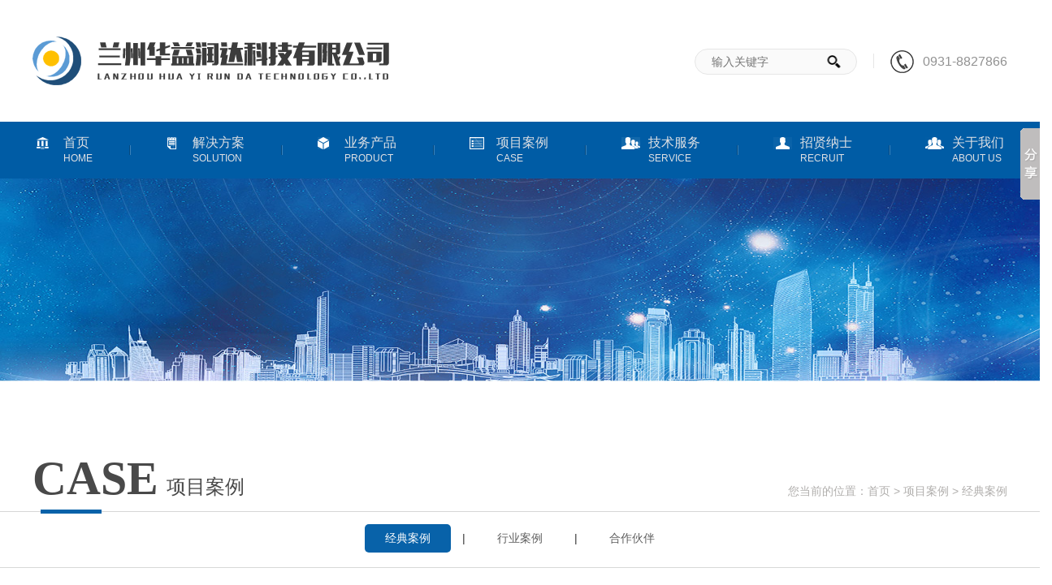

--- FILE ---
content_type: text/html
request_url: http://hyrd.com.cn/htm/202012/22_112.htm
body_size: 30034
content:

<!DOCTYPE html>
<html lang="zh-CN">
<meta name="viewport" content="width=device-width, initial-scale=1">
<meta http-equiv="Content-Type" content="text/html; charset=gb2312" />
<meta name="keywords" content="2020年12月中标某省移动2020年公检法行业移动办公系统终端管控平台采购项目"/> 
<meta name="description" content="随着检察机关科技强检战略深入实施，检察工作网作为检察机关的重要基础网络，成为与其他党政机关、企事业等单位非涉密网络互联互通、数据共享和业务协同的重要支撑平台。" /> 
<meta name="author" content="宏点网络网站管理系统|HDWS40.S0410.(060)" /> 
<meta name="copyright" content="兰州华益润达科技有限公司"/>
<head> 
<title>2020年12月中标某省移动2020年公检法行业移动办公系统终端管控平台采购项目|经典案例|兰州华益润达科技有限公司</title>
<link href="../../HdInc/bootstrap/css/bootstrap.css" rel="stylesheet" type="text/css" />
<link rel="stylesheet" type="text/css" href="../../HdImg/HdBas/HdCss.css"/>
<script>

</script>

<script type="text/javascript" src="../../HdInc/JQ.js"></script> 
<script type="text/javascript" src="../../HdInc/jquery.SuperSlide.2.1.1.js"></script>
</head>

<body>

<meta name="viewport" content="width=1200, initial-scale=0.3">
<div class="top" id="topxxx">
	<div class="position">
    	<h1>
        	<a href="/" target="_blank"><img src="../../HdAtt/img/2018/04/20180417135523276.png" alt="这里写上图片的说明文字（前台显示）" border="0" width="440" height="60"  /></a>
        </h1>
        <div class="tel">
        	0931-8827866
        </div>
        <div class="divide">
        </div>
        <form id="TopSearch" name="TopSearch"  method="post" action="../../HdApp/S/">
			<input class="TopSearch_button" name="schSubmit" type="submit" id="schSubmit" value=""  />
			<input class="TopSearch" type="text"  name="w" id="w" value=""  placeholder="输入关键字" x-webkit-speech />
		</form>
    </div>
</div>
<div id="guide">
    <div class="position">
        <ul id="nav" class="nav clearfix">
            <li style="background:none;" class="main_li">
                <a href="/" class="main_a">
                    <span class="ch" style="background:url(../../HdImg/HdBas/x1.png) no-repeat left;">首页</span>
                    <div class="clear"></div>
                    <span class="en">HOME</span>
                </a>
            </li>
			

                <li class="nLi main_li">
					<a href="../../htm/list/41_1.htm" title="解决方案" class="main_a">
                        <span class="ch"  style="background:url(../../HdImg/HdBas/x2.png) no-repeat left;">解决方案</span>
                        <div class="clear"></div>
                        <span class="en">SOLUTION</span>
    				</a>
                        <ul class="sub">
                        
                        <li class="list">
                        
                            <div class="adv">
                                <div class="img"><img src="../../HdAtt/img/2018/04/20180419135916105.jpg" alt="解决方案"/></div>
                                <div class="text">
                                    <h2>解决方案</h2>
                                    <h4>兰州华益润达科技有限公司（其前身是成立于1996年的兰州华益电子有限公司）成立于2003年5月，注册资金2010万元人民币，为有限责任公司，现有员工五十多人，公司目前下设客..</h4>
                                </div>
                            </div>
                            
                            <div class="daohang">
							 
                            <div class="daohang_nei"><a href="../../htm/list/41_1.htm" title="系统集成" target="_blank">系统集成</a></div> 
							 
                            <div class="daohang_nei"><a href="../../htm/list/42_1.htm" title="产品代理" target="_blank">产品代理</a></div> 
							 
                            <div class="daohang_nei"><a href="../../htm/list/43_1.htm" title="驻场运维" target="_blank">驻场运维</a></div> 
							
                                </div>
                            </li>
                        </ul>
                </li>
                

                <li class="nLi main_li">
					<a href="../../htm/list/14_1.htm" title="业务产品" class="main_a">
                        <span class="ch"  style="background:url(../../HdImg/HdBas/x3.png) no-repeat left;">业务产品</span>
                        <div class="clear"></div>
                        <span class="en">PRODUCT</span>
    				</a>
                        <ul class="sub">
                        
                        <li class="list">
                        
                            <div class="adv">
                                <div class="img"><img src="../../HdAtt/img/2018/04/20180419135946730.jpg" alt="业务产品"/></div>
                                <div class="text">
                                    <h2>业务产品</h2>
                                    <h4>兰州华益润达科技有限公司（其前身是成立于1996年的兰州华益电子有限公司）成立于2003年5月，注册资金2010万元人民币，为有限责任公司，现有员工五十多人，公司目前下设客..</h4>
                                </div>
                            </div>
                            
                            <div class="daohang">
							 
                            <div class="daohang_nei"><a href="../../htm/list/14_1.htm" title="信息安全" target="_blank">信息安全</a></div> 
							 
                            <div class="daohang_nei"><a href="../../htm/list/15_1.htm" title="计算存储" target="_blank">计算存储</a></div> 
							 
                            <div class="daohang_nei"><a href="../../htm/list/16_1.htm" title="数通网络" target="_blank">数通网络</a></div> 
							 
                            <div class="daohang_nei"><a href="../../htm/list/17_1.htm" title="系统软件" target="_blank">系统软件</a></div> 
							 
                            <div class="daohang_nei"><a href="../../htm/list/18_1.htm" title="数据机房" target="_blank">数据机房</a></div> 
							
                                </div>
                            </li>
                        </ul>
                </li>
                

                <li class="nLi main_li">
					<a href="../../htm/list/22_1.htm" title="项目案例" class="main_a">
                        <span class="ch"  style="background:url(../../HdImg/HdBas/x4.png) no-repeat left;">项目案例</span>
                        <div class="clear"></div>
                        <span class="en">CASE</span>
    				</a>
                        <ul class="sub">
                        
                        <li class="list">
                        
                            <div class="adv">
                                <div class="img"><img src="../../HdAtt/img/2018/04/20180419140007750.jpg" alt="项目案例"/></div>
                                <div class="text">
                                    <h2>项目案例</h2>
                                    <h4>兰州华益润达科技有限公司（其前身是成立于1996年的兰州华益电子有限公司）成立于2003年5月，注册资金2010万元人民币，为有限责任公司，现有员工五十多人，公司目前下设客..</h4>
                                </div>
                            </div>
                            
                            <div class="daohang">
							 
                            <div class="daohang_nei"><a href="../../htm/list/22_1.htm" title="经典案例" target="_blank">经典案例</a></div> 
							 
                            <div class="daohang_nei"><a href="../../htm/list/23_1.htm" title="行业案例" target="_blank">行业案例</a></div> 
							 
                            <div class="daohang_nei"><a href="../../htm/list/24_1.htm" title="合作伙伴" target="_blank">合作伙伴</a></div> 
							
                                </div>
                            </li>
                        </ul>
                </li>
                

                <li class="nLi main_li">
					<a href="../../htm/list/26_1.htm" title="技术服务" class="main_a">
                        <span class="ch"  style="background:url(../../HdImg/HdBas/x5.png) no-repeat left;">技术服务</span>
                        <div class="clear"></div>
                        <span class="en">SERVICE</span>
    				</a>
                        <ul class="sub">
                        
                        <li class="list">
                        
                            <div class="adv">
                                <div class="img"><img src="../../HdAtt/img/2018/04/20180419140026462.jpg" alt="技术服务"/></div>
                                <div class="text">
                                    <h2>技术服务</h2>
                                    <h4>兰州华益润达科技有限公司（其前身是成立于1996年的兰州华益电子有限公司）成立于2003年5月，注册资金2010万元人民币，为有限责任公司，现有员工五十多人，公司目前下设客..</h4>
                                </div>
                            </div>
                            
                            <div class="daohang">
							 
                            <div class="daohang_nei"><a href="../../htm/list/26_1.htm" title="系统集成" target="_blank">系统集成</a></div> 
							 
                            <div class="daohang_nei"><a href="../../htm/list/27_1.htm" title="信息安全" target="_blank">信息安全</a></div> 
							 
                            <div class="daohang_nei"><a href="../../htm/list/28_1.htm" title="运维服务" target="_blank">运维服务</a></div> 
							
                                </div>
                            </li>
                        </ul>
                </li>
                

                <li class="nLi main_li">
					<a href="../../htm/list/30_1.htm" title="招贤纳士" class="main_a">
                        <span class="ch"  style="background:url(../../HdImg/HdBas/x6.png) no-repeat left;">招贤纳士</span>
                        <div class="clear"></div>
                        <span class="en">RECRUIT</span>
    				</a>
                        <ul class="sub">
                        
                        <li class="list">
                        
                            <div class="adv">
                                <div class="img"><img src="../../HdAtt/img/2018/04/20180419140053790.jpg" alt="招新纳士"/></div>
                                <div class="text">
                                    <h2>招新纳士</h2>
                                    <h4>兰州华益润达科技有限公司（其前身是成立于1996年的兰州华益电子有限公司）成立于2003年5月，注册资金2010万元人民币，为有限责任公司，现有员工五十多人，公司目前下设客..</h4>
                                </div>
                            </div>
                            
                            <div class="daohang">
							 
                            <div class="daohang_nei"><a href="../../htm/list/30_1.htm" title="销售招聘" target="_blank">销售招聘</a></div> 
							 
                            <div class="daohang_nei"><a href="../../htm/list/31_1.htm" title="技术招聘" target="_blank">技术招聘</a></div> 
							
                                </div>
                            </li>
                        </ul>
                </li>
                

                <li class="nLi main_li">
					<a href="../../htm/list/33_1.htm" title="关于我们" class="main_a">
                        <span class="ch"  style="background:url(../../HdImg/HdBas/x7.png) no-repeat left;">关于我们</span>
                        <div class="clear"></div>
                        <span class="en">ABOUT US</span>
    				</a>
                        <ul class="sub">
                        
                        <li class="list">
                        
                            <div class="adv">
                                <div class="img"><img src="../../HdAtt/img/2018/04/20180419140053790.jpg" alt="招新纳士"/></div>
                                <div class="text">
                                    <h2>招新纳士</h2>
                                    <h4>兰州华益润达科技有限公司（其前身是成立于1996年的兰州华益电子有限公司）成立于2003年5月，注册资金2010万元人民币，为有限责任公司，现有员工五十多人，公司目前下设客..</h4>
                                </div>
                            </div>
                            
                            <div class="daohang">
							 
                            <div class="daohang_nei"><a href="../../htm/list/33_1.htm" title="公司概况" target="_blank">公司概况</a></div> 
							 
                            <div class="daohang_nei"><a href="../../htm/list/34_1.htm" title="企业文化" target="_blank">企业文化</a></div> 
							 
                            <div class="daohang_nei"><a href="../../htm/list/35_1.htm" title="组织架构" target="_blank">组织架构</a></div> 
							 
                            <div class="daohang_nei"><a href="../../htm/list/36_1.htm" title="公司资质" target="_blank">公司资质</a></div> 
							 
                            <div class="daohang_nei"><a href="../../htm/list/37_1.htm" title="团队建设" target="_blank">团队建设</a></div> 
							 
                            <div class="daohang_nei"><a href="../../htm/list/39_1.htm" title="联系方式" target="_blank">联系方式</a></div> 
							
                                </div>
                            </li>
                        </ul>
                </li>
                
		</ul>
    </div>
</div>
<script id="jsID" type="text/javascript">
            
            jQuery("#nav").slide({ 
                type:"menu",// 效果类型，针对菜单/导航而引入的参数（默认slide）
                titCell:".nLi", //鼠标触发对象
                targetCell:".sub", //titCell里面包含的要显示/消失的对象
                effect:"slideDown", //targetCell下拉效果
                delayTime:300 , //效果时间
                triggerTime:0, //鼠标延迟触发时间（默认150）
                returnDefault:true,
            });
        </script>
<div class="nei_adv">
	<div class="position">
    	<a href="/" target="_blank"><img src="../../HdAtt/img/2018/04/20180417162237862.jpg" alt="1920_375px;" border="0" width="1920" height="650"  /></a>
    </div>
</div>
<div class="clear"></div>
<div class="guide_n">
	<div class="divide"></div>
	<div class="positionx">
    	<div class="up">
            <h2><span class="en">CASE</span><span class="ch">项目案例</span></h2>
            <p>您当前的位置：<a href="/">首页</a> &gt; <a>项目案例</a> &gt; <a href="../../htm/list/22_1.htm">经典案例</a></p>
        </div>
        <div class="down">
        <a href="../../htm/list/22_1.htm" class="mChoose">经典案例</a>
            
             | <a href="../../htm/list/23_1.htm" class="mNormal">行业案例</a>
            
             | <a href="../../htm/list/24_1.htm" class="mNormal">合作伙伴</a>
            
            
        </div>
        <div class="sekuai">
        </div>
    </div>
</div>


<div class="content">
	<div class="positionx">
    	<div class="positionx1">
        	<div class="d_page">
            	<div class="up">
                	<h2>2020年12月中标某省移动2020年公检法行业移动办公系统终端管控平台采购项目</h2>
                    <p>来源： 时间：2020-12-7 阅读：<span id="vCount"></span></p>
                </div>
                <div class="down">
					<p>
</p>
<p style="font-size: 12pt; font-family: 宋体; margin-top: 0cm; margin-bottom: 0.0001pt; line-height: 2;"><span style="font-size: 10.5pt;">&nbsp;<span style="font-size: 10.5pt;"> &nbsp; 随着检察机关科技强检战略深入实施</span></span><span style="letter-spacing: -4.35pt; font-size: 10.5pt;">，</span><span style="font-size: 10.5pt;">检察工作网作为检察机关的重要基础网络</span><span style="letter-spacing: -1.45pt; font-size: 10.5pt;">，</span><span style="font-size: 10.5pt;">成为与其他党政机关</span><span style="letter-spacing: -1.45pt; font-size: 10.5pt;">、</span><span style="font-size: 10.5pt;">企事业等单位非涉密网络互联互通</span><span style="letter-spacing: -1.45pt; font-size: 10.5pt;">、</span><span style="font-size: 10.5pt;">数据共享和业务协同的重要支撑平台</span><span style="letter-spacing: -2.2pt; font-size: 10.5pt;">。</span><span style="font-size: 10.5pt;">为了保障检察机关与外部非涉密网络数据共享</span><span style="letter-spacing: -2.2pt; font-size: 10.5pt;">、</span><span style="font-size: 10.5pt;">业务协同安全稳定可靠运行，根据《检察工作网安全保障系统建设指导意见》</span><span style="font-size: 10.5pt;">(</span><span style="font-size: 10.5pt;">高检技〔</span><span style="font-size: 10.5pt;">2018</span><span style="letter-spacing: -1.6pt; font-size: 10.5pt;">〕</span><span style="font-size: 10.5pt;">62</span><span style="font-size: 10.5pt;">号</span><span style="font-size: 10.5pt;">)</span><span style="font-size: 10.5pt;">等文件要求</span><span style="letter-spacing: -1.6pt; font-size: 10.5pt;">，</span><span style="font-size: 10.5pt;">最高人民检察院检察技术信息研究中心组织编 制</span><span style="letter-spacing: -0.6pt; font-size: 10.5pt;">了</span><span style="font-size: 10.5pt;">《检察工作网边界安全接入平台建设管理规范</span><span style="letter-spacing: -1.2pt; font-size: 10.5pt;">》</span><span style="font-size: 10.5pt;">（以下简</span><span style="letter-spacing: -0.6pt; font-size: 10.5pt;">称</span><span style="font-size: 10.5pt;">《规范</span><span style="letter-spacing: -0.6pt; font-size: 10.5pt;">》）。</span><span style="font-size: 10.5pt;">本《规范</span><span style="letter-spacing: -5.2pt; font-size: 10.5pt;">》</span><span style="font-size: 10.5pt;">规定了检察工作网边界安全接入平台的总体框架</span><span style="letter-spacing: -5.2pt; font-size: 10.5pt;">、</span><span style="font-size: 10.5pt;">技术要求和管理要求，为全国检察机关开展检察工作网边界安全接入平台建设和管理工作提供指导。</span></p>
<span style="font-size: 10.5pt;">
</span>
<p style="margin-top: 0cm; margin-bottom: 0.0001pt; font-size: 12pt; font-family: &quot;Times New Roman&quot;, serif; line-height: 2;"><span style="font-family: 宋体; font-size: 10.5pt;"><span style="font-size: 10.5pt;">&nbsp; &nbsp; 随着移动</span></span><span style="letter-spacing: -3pt; font-size: 10.5pt;"> </span><span style="font-size: 10.5pt;">4G/5G</span><span style="font-family: 宋体; letter-spacing: -0.5pt; font-size: 10.5pt;">、</span><span style="font-family:
宋体"><span style="font-size: 10.5pt;">云计算</span><span style="letter-spacing: -0.5pt; font-size: 10.5pt;">、</span><span style="font-size: 10.5pt;">大数据和物联网等技术的发展</span><span style="letter-spacing: -0.5pt; font-size: 10.5pt;">，</span><span style="font-size: 10.5pt;">司法部逐步制定</span></span><span style="font-size: 10.5pt;"> </span><span style="font-family:
宋体"><span style="font-size: 10.5pt;">完</span><span style="letter-spacing: -1.1pt; font-size: 10.5pt;">善</span><span style="font-size: 10.5pt;">《智慧司法技术规范</span><span style="letter-spacing: -1.1pt; font-size: 10.5pt;">》，</span><span style="font-size: 10.5pt;">尝试将新技术融合到司法移动信息化建设中</span><span style="letter-spacing: -1.1pt; font-size: 10.5pt;">。</span><span style="font-size: 10.5pt;">面对</span></span><span style="font-size: 10.5pt;"> </span><span style="font-family:宋体"><span style="font-size: 10.5pt;">司法部门业务安全要求高</span><span style="letter-spacing: -2.2pt; font-size: 10.5pt;">、</span><span style="font-size: 10.5pt;">作业环境复杂等独特需求</span><span style="letter-spacing: -2.2pt; font-size: 10.5pt;">，</span><span style="font-size: 10.5pt;">解决司法民警在移动警务</span></span><span style="font-size: 10.5pt;"> </span><span style="font-family: 宋体; font-size: 10.5pt;">的便利性以及终端普及后所带来的高风险性，是本方案尝试解决的问题。</span></p>
<p style="margin-top: 0cm; margin-bottom: 0.0001pt; font-size: 12pt; font-family: &quot;Times New Roman&quot;, serif; line-height: 2;"><span style="font-family: 宋体; font-size: 10.5pt;"><span style="font-size: 10.5pt;">&nbsp; &nbsp;&nbsp;</span></span><span style="font-family: 宋体; font-size: 10.5pt; text-align: justify;">此次项目建设将在现有基础上</span><span style="font-family: 宋体; font-size: 10.5pt; text-align: justify; letter-spacing: -1.45pt;">，</span><span style="font-family: 宋体; font-size: 10.5pt; text-align: justify;">分步分阶段实施</span><span style="font-family: 宋体; font-size: 10.5pt; text-align: justify; letter-spacing: -1.45pt;">，</span><span style="font-family: 宋体; font-size: 10.5pt; text-align: justify;">通过迭代升级</span><span style="font-family: 宋体; font-size: 10.5pt; text-align: justify; letter-spacing: -1.45pt;">，</span><span style="font-family: 宋体; font-size: 10.5pt; text-align: justify; letter-spacing: -0.15pt;">完</span><span style="font-family: 宋体; font-size: 10.5pt; text-align: justify;">成建设
目标。</span><span style="font-family: 宋体; font-size: 10.5pt;">逐步建设完善移动警务云支撑平台，提供计算资源，存储，网络接入等。 移动</span><span style="font-family: 宋体; font-size: 10.5pt; letter-spacing: 0.1pt;">安</span><span style="font-family: 宋体; font-size: 10.5pt;">全接</span><span style="font-family: 宋体; font-size: 10.5pt; letter-spacing: 0.1pt;">入</span><span style="font-family: 宋体; font-size: 10.5pt;">平</span><span style="font-family: 宋体; font-size: 10.5pt; letter-spacing: 0.1pt;">台</span><span style="font-family: 宋体; font-size: 10.5pt;">服</span><span style="font-family: 宋体; font-size: 10.5pt; letter-spacing: 0.1pt;">务</span><span style="font-family: 宋体; font-size: 10.5pt;">建设</span><span style="font-family: 宋体; font-size: 10.5pt; letter-spacing: 0.1pt;">，</span><span style="font-family: 宋体; font-size: 10.5pt;">分阶</span><span style="font-family: 宋体; font-size: 10.5pt; letter-spacing: 0.1pt;">段</span><span style="font-family: 宋体; font-size: 10.5pt;">建</span><span style="font-family: 宋体; font-size: 10.5pt; letter-spacing: 0.1pt;">设</span><span style="font-family: 宋体; font-size: 10.5pt;">实</span><span style="font-family: 宋体; font-size: 10.5pt; letter-spacing: 0.1pt;">施</span><span style="font-family: 宋体; font-size: 10.5pt;">:</span><span style="font-family: 宋体; font-size: 10.5pt;">首</span><span style="font-family: 宋体; font-size: 10.5pt; letter-spacing: 0.1pt;">先</span><span style="font-family: 宋体; font-size: 10.5pt;">规划</span><span style="font-family: 宋体; font-size: 10.5pt; letter-spacing: 0.1pt;">建</span><span style="font-family: 宋体; font-size: 10.5pt;">设</span><span style="font-family: 宋体; font-size: 10.5pt; letter-spacing: 0.1pt;">检</span><span style="font-family: 宋体; font-size: 10.5pt;">察</span><span style="font-family: 宋体; font-size: 10.5pt; letter-spacing: 0.1pt;">院</span><span style="font-family: 宋体; font-size: 10.5pt;">安全接</span><span style="font-family: 宋体; font-size: 10.5pt;">入平台服务。</span><span style="font-size: 10.5pt; font-family: 宋体;">为确保甘肃移动</span><span style="font-size: 10.5pt; letter-spacing: -2.3pt;"> </span><span style="font-size: 12pt;"><span style="font-size: 10.5pt;">2020</span><span style="letter-spacing: -2.2pt; font-size: 10.5pt;"> </span></span><span style="font-size: 10.5pt; font-family: 宋体;">年公检法行业移动办公系统终端管控平台服务健康、</span><span style="font-size: 12pt;">
</span><span style="font-size: 12pt; font-family: 宋体;"><span style="font-size: 10.5pt;">稳定运行</span><span style="letter-spacing: -0.4pt; font-size: 10.5pt;">，</span></span><span style="font-size: 12pt;"><span style="font-size: 10.5pt;">3</span><span style="letter-spacing: -3pt; font-size: 10.5pt;"> </span></span><span style="font-size: 12pt; font-family: 宋体;"><span style="font-size: 10.5pt;">年内我司须按照用户实际需求负责免费进行调整</span><span style="letter-spacing: -0.4pt; font-size: 10.5pt;">、</span><span style="font-size: 10.5pt;">升级</span><span style="letter-spacing: -0.4pt; font-size: 10.5pt;">、</span><span style="font-size: 10.5pt;">改造</span><span style="letter-spacing: -0.4pt; font-size: 10.5pt;">、</span><span style="font-size: 10.5pt;">增</span></span><span style="font-size: 12pt;">
</span><span style="font-size: 10.5pt; font-family: 宋体;">加资源配置。</span></p>
<p></p>
<p></p>
                    <div class="Pages" style="text-align:center; height:60px; line-height:60px;">
						
                    </div>
                    <div id="PreNextRs">
                        <p style="float:left;">上篇：<span id="PreRs"></span></p>
                        <p style="float:right;">下篇：<span id="NextRs"></span></p>
                    </div>
                    <div style="height:100px;"></div>
                </div>
            </div>
        </div>
    </div>
</div>
<script>
$().ready(function() {
	$("#hCount").load("../../HdApp/HdBas/HdAjaxGetData.asp?ac=ClsVisithCount&Id=1")
});
</script>
<div class="clear"></div>
<div class="foot">
	<div class="position">
    	<a class="gotop" href="#topxxx">
        	<img src="/HdImg/HdBas/28.png" alt="icon"/>
        </a>
    	<div class="leftx">
           <a href="../../htm/list/39_1.htm">联系我们</a> | <a href="../../htm/list/45_1.htm">免责声明</a></br>
            传真：0931-8827716   邮箱：<a href="mailto:webmaster@hyrd.com.cn" target="_blank">webmaster@hyrd.com.cn</a> </br>
			地址：兰州市金昌南路361号东方数码大厦22楼B2、B3座   电话：0931-8827866
        </div>
        <div class="rightx">
			<div id="slideBox1x" class="slideBox1x">
				<div class="hd1x">
                        <ul><li class="lix1"></li><li class="lix2"></li><li class="lix3"></li></ul>
                    </div>
				<div class="bd1x">
					<ul>
                    
						<li><img src="../../HdAtt/img/2018/05/20180521173637491.jpg" alt="商务QQ"/><p>商务QQ</p></li>
					
						<li><img src="../../HdAtt/img/2018/06/20180621162738670.jpg" alt="微博二维码"/><p>微博二维码</p></li>
					
						<li><img src="../../HdAtt/img/2018/06/20180621162751103.jpg" alt="微信公众号"/><p>微信公众号</p></li>
					 
					</ul>
				</div>
			</div>
			<script type="text/javascript">
				jQuery(".slideBox1x").slide({mainCell:".bd1x ul",titCell:".hd1x li",autoPlay:true});
			</script>
            <div class="telx">咨询热线：0931-8827866</div>
            <div class="kefu">
            	<a href="../../htm/list/30_1.htm"><img src="../../HdImg/HdBas/20.jpg" alt="icon"/></a>
            </div>
        </div>
    </div>
</div>
<div class="foot1">
	<div class="position">
    	 Copyrights &copy; 2018-2025 All Rights Reserved. 版权所有 <a href="http://www.hyrd.com.cn" target="_blank">兰州华益润达科技有限公司</a>　<a href="http://beian.miit.gov.cn/" target="_blank">陇ICP备2021003457号</a> 您是第<span id="hCount"></span>位访问网站的人</a>
         
         <a target="_blank" href="http://www.beian.gov.cn/portal/registerSystemInfo?recordcode=62010202003344"><img src="../../hdimg/hdbas/ga.png" alt="甘公网安备 62010202003344号"/> 甘公网安备 62010202003344号 </a>
    </div>
</div>
<script>window._bd_share_config={"common":{"bdSnsKey":{},"bdText":"","bdMini":"2","bdMiniList":false,"bdPic":"","bdStyle":"0","bdSize":"16"},"slide":{"type":"slide","bdImg":"3","bdPos":"right","bdTop":"100"}};with(document)0[(getElementsByTagName('head')[0]||body).appendChild(createElement('script')).src='http://bdimg.share.baidu.com/static/api/js/share.js?v=89860593.js?cdnversion='+~(-new Date()/36e5)];</script>
<div id="sysConfirm" style="z-index:9999;"  class="dialogTips"></div>

<div class="modal fade" id="sysWin">
  <div class="modal-dialog">
    <div class="modal-content">
      <div class="modal-header">
        <button type="button" class="close" data-dismiss="modal" aria-label="Close"><span aria-hidden="true">&times;</span></button>
        <h4 class="modal-title"></h4>
      </div>
      <div class="modal-body" id="sysWin_body">
        
      </div>
      
    </div><!-- /.modal-content -->
  </div><!-- /.modal-dialog -->
</div><!-- /.modal -->
<div class="modal fade" id="sysAlert">
  <div class="modal-dialog">
    <div class="modal-content">
      <div class="modal-header">
        <button type="button" class="close" data-dismiss="modal" aria-label="Close"><span aria-hidden="true">&times;</span></button>
        <h4 class="modal-title"></h4>
      </div>
      <div class="modal-body" id="sysAlert_body">
        
      </div>
      <div class="modal-footer">
        <button type="button" class="btn btn-default" data-dismiss="modal">关闭</button>
      </div>
    </div><!-- /.modal-content -->
  </div><!-- /.modal-dialog -->
</div><!-- /.modal -->




<script type="text/javascript" src="../../HdInc/bootstrap/js/bootstrap.min.js"></script>
<script type="text/javascript" src="../../HdInc/JQTop.js"></script>
<script type="text/javascript" src="../../HdInc/JQVD.js"></script>
<script type="text/javascript" src="../../HdInc/JQVD_add.js"></script>
<script type="text/javascript" src="../../HdInc/JQVD_cn.js"></script>
<script type="text/javascript" src="../../HdInc/JQR.js"></script>
<script type="text/javascript" src="../../HdInc/JQTimeago.js"></script>
<script type="text/javascript" src="../../HdInc/AJs.js"></script>
<script>
function DispReveiw(Pagex){
	$("#ClsReviews").load("../../HdApp/HdBas/HdClsReviewMain.asp?ClassSign=Cls&UpId=112&Page="+Pagex);
}
$().ready(function() {
	$("#UserLoginStrTop").load("../../HdApp/HdBas/HdAjaxGetData.asp?ac=UserLoginStr&ComUrl=~~^~~^htm^202012^22_112~htm");
	$("#vCount").load("../../HdApp/HdBas/HdAjaxGetData.asp?ac=ClsVisitCount&Id=112")
	$("#rCount").load("../../HdApp/HdBas/HdAjaxGetData.asp?ac=ClsReviewCount&Id=112")
	$("#PreRs").load("../../HdApp/HdBas/HdAjaxGetData.asp?ac=ClsPreNextRs&Id=112&PreOrNext=1&ClassId=22")
	$("#NextRs").load("../../HdApp/HdBas/HdAjaxGetData.asp?ac=ClsPreNextRs&Id=112&PreOrNext=0&ClassId=22")
	$("#ClsXiangguan").load("../../HdApp/HdBas/HdAjaxGetData.asp?ac=ClsXiangguan&Id=112")
	DispReveiw(1);
	$("abbr.timeago").timeago();
});
</script>
</body>
</html>



--- FILE ---
content_type: text/html; Charset=GB2312
request_url: http://hyrd.com.cn/HdApp/HdBas/HdAjaxGetData.asp?ac=ClsVisithCount&Id=1
body_size: 75
content:
60731

--- FILE ---
content_type: text/html; Charset=GB2312
request_url: http://hyrd.com.cn/HdApp/HdBas/HdAjaxGetData.asp?ac=ClsPreNextRs&Id=112&PreOrNext=1&ClassId=22
body_size: 166
content:
<a href="../../htm/202012/22_111.htm" target="_blank">2020年11月中标中国电信金昌分公司中共..</a>

--- FILE ---
content_type: text/html; Charset=GB2312
request_url: http://hyrd.com.cn/HdApp/HdBas/HdAjaxGetData.asp?ac=ClsPreNextRs&Id=112&PreOrNext=0&ClassId=22
body_size: 165
content:
<a href="../../htm/202012/22_113.htm" target="_blank">2020年9月中标中电万维信息技术有限责..</a>

--- FILE ---
content_type: text/css
request_url: http://hyrd.com.cn/HdImg/HdBas/HdCss.css
body_size: 48534
content:
@charset "gb2312";
/* CSS Document */

/* 
Copyright 2001-2014 Grand Point Inc.
2014_8 by Wang Li
 */


 /*嵌套自定义CSS样式写在这里*/
.top{
	width:100%;
	height:150px;
	}
.top .position{
	width:1200px;
	height:150px;
	margin:0 auto;
	position:relative;
	}
.top .position h1{
	display:block;
	margin:0;
	width:440px;
	height:60px;
	margin-top:45px;
	float:left;
	}
.top .position h1 img{
	width:440px;
	height:60px;
	}
#TopSearch{
	width:200px;
	height:32px;
	border:1px solid #E6E6E6;
	background:#FAFAFA;
	border-radius:32px;
	float:right;
	margin-top:60px;
	}
#TopSearch .TopSearch{
	width:159px;
	height:30px;
	float:left;
	border:none;
	background:none;
	text-indent:20px;
	
	}
#TopSearch .TopSearch_button{
	width:39px;
	height:30px;
	background:url(1.png) no-repeat center;
	border:none;
	}
.top .position .tel{
	display:block;
	float:right;
	padding-left:40px;
	background:url(2.png) no-repeat left;
	height:32px;
	line-height:32px;
	color:#919191;
	font-size:16px;
	margin-top:60px;
	}
.top .position  .divide{
	width:1px;
	height:18px;
	float:right;
	margin:0 20px;
	background:#E6E6E6;
	margin-top:66px;
	}
#guide{
    width:100%;
    height:70px;
    background:#005CA5;
    position:relative;
	z-index:100;
    }
#guide .position{
    width:1295px;
    height:70px;
    margin:0 auto;
    }
#guide .position ul{
    display:block;
    width:1295px;
    height:70px;
    margin:0 auto;
    }
#guide .position ul .main_li{
    display:block;
    text-align:left;
    float:left;
    background:url(3.jpg) no-repeat left;
    height:70px;
    }
#guide .position ul .main_li .main_a{
    display:block;
    color:#E0E1E4;
    height:70px;
	padding:0 45px;
    }
#guide .position ul .main_li .main_a:hover{
	display:block;
	color:#E0E1E4;
	 background:url(3.jpg) no-repeat left;
	}
#guide .position ul .main_li .main_a .en{
    font-size:12px;
    display:block;
	text-indent:33px;
	float:left;
    }
#guide .position ul .main_li .main_a .ch{
    font-size:16px;
	margin-top:15px;
    display:block;
	text-indent:33px;
	float:left;
    }
#guide .nav{ z-index:1;  right:0; }
#guide .nav a{ }
#guide .nav .nLi{ float:left; display:inline;  }
#guide .nav .nLi h3{ float:left; font-weight:normal;}
#guide .nav .nLi h3 a{ display:block; text-align:center;}
#guide .nav .nLi h3 a span{
    display:block;
    float:left;
    margin-top:50px;
    color:#fff;
    width:90px;
    }
#guide .nav .sub{ display:none; width:100%; left:0; top:70px;  position:absolute; background:url(4.png); z-index:10; height:217px; border-bottom:3px solid #5C5344;}
#guide .nav .sub .adv{
    width:700px;
    height:150px;
    float:left;
    overflow:hidden;
    margin-top:25px;
    }
#guide .nav .sub .adv .img{
    width:300px;
    height:150px;
    overflow:hidden;
    float:left;
    }
#guide .nav .sub .adv .img img{
    width:300px;
    height:150px;
    }
#guide .nav .sub .adv .text{
    float:right;
    width:375px;
    height:150px;
    }
#guide .nav .sub .adv .text h2{
    font-size:18px;
    color:#fff;
    font-weight:normal;
    display:block;
    }
#guide .nav .sub .adv .text h4{
    font-size:16px;
    color:#fff;
    font-weight:normal;
    display:block;
    clear:both;
    }
#guide .nav .sub .adv .text p{
    font-size:12px;
    color:#C3C3C3;
    font-weight:normal;
    display:block;
    width:100%;
    line-height:20px;
    margin-top:10px;
    }
#guide .nav .sub .list{ zoom:1; display:block; width:1200px; margin:0 auto; }
#guide .nav .sub .daohang{
    width:390px;
    height:120px;
    float:right; 
    margin-top:10px;
    }
#guide .nav .sub .daohang .daohang_nei{
    width:150px;
    height:49px;
    border-bottom:1px solid #fff;
    float:left;
    margin-left:40px;
    line-height:49px;
    color:#C3C3C3;
    font-size:14px; 
    }
#guide .nav .sub .daohang .daohang_nei a{
    color:#fff;
    border-color:#fff;
    }
#guide .nav .sub .daohang .daohang_nei a:hover{
    color:#fff;
    background:none;
    border-color:#00FFF3;
    }
	
#adv{
	float:left;
	width:100%;
	}
#adv .slideBox{ width:100%; overflow:hidden; position:relative;}
#adv .slideBox .hd{ height:25px; overflow:hidden; position:absolute; right:20%; bottom:45px; z-index:1; }
#adv .slideBox .hd ul{ overflow:hidden; zoom:1; float:left;}
#adv .slideBox .hd ul li{ float:left;width:10px; height:10px;text-align:center; cursor:pointer;margin:0 2px; background:#fff; border-radius:10px;}
#adv .slideBox .hd ul li.on{ width:25px;}
#adv .slideBox .bd{ position:relative; height:100%; z-index:0;   }
#adv .slideBox .bd ul{
	margin:0;
	}
#adv .slideBox .bd li{ zoom:1; vertical-align:middle; } 
#adv .slideBox .bd img{ width:100%; display:block;  }

.content1{
	width:100%;
	height:650px;
	background:url(6.jpg) no-repeat center;
	}
.content1 .position{
	width:1200px;
	height:650px;
	margin:0 auto;
	position:relative;
	}
.title_main{
	width:100%;
	height:130px;
	background:url(5.png) no-repeat center;
	float:left;
	margin-top:130px;
	}
.title_main h2{
	display:block;
	margin:0;
	font-size:40px;
	line-height:40px;
	margin-top:30px;
	width:165px;
	float:left;
	text-align:center;
	margin-left:615px;
	}
.title_main h2 a{
	display:block;
	color:#484848;
	}
.title_main h3{
	display:block;
	margin:0;
	width:165px;
	float:left;
	text-align:center;
	margin-left:615px;
	font-size:16px;
	margin-top:10px;
	}
.title_main h3 a{
	display:block;
	color:#005CA5;
	}
.content1 .position .box{
	width:400px;
	height:230px;
	float:left;
	text-align:center;
	padding:0 50px;
	margin-top:60px;
	}
.content1 .position .box .pic{
	width:100%;
	float:left;
	}
.content1 .position .box .topic{
	display:block;
	font-size:18px;
	color:#3F3F3F;
	line-height:18px;
	margin-top:20px;
	width:100%;
	float:left;
	}
.content1 .position .box .des{
	display:block;
	width:100%;
	float:left;
	height:50px;
	line-height:25px;
	margin:0;
	margin-top:20px;
	color:#B0B0B0;
	}

.content1 .position .box .more{
	display:inline-block;
	width:140px;
	height:30px;
	line-height:26px;
	border:1px solid #005CA5;
	border-radius:30px;
	color:#005CA5;
	margin-top:45px;
	}
.content1 .position .box .more:hover{
	background:#005CA5;
	color:#fff;
	}
.content2{
	width:100%;
	height:820px;
	background:url(10.jpg) no-repeat bottom;
	}
.content2 .position{
	width:1200px;
	height:820px;
	margin:0 auto;
	position:relative;
	}
.content2 .position .slideTxtBox{ width:880px; height:420px; float:right; margin-top:100px; opacity:0.8;}
.content2 .position .slideTxtBox .hd{ width:180px; height:210px; float:left;}
.content2 .position .slideTxtBox .hd ul{float:left;}
.content2 .position .slideTxtBox .hd ul li{ float:left; cursor:pointer; width:180px; height:55px; text-align:center; line-height:55px; background:#DDDDDD;margin-top:15px;}
.content2 .position .slideTxtBox .hd ul li a{
	color:#525252;
	}
.content2 .position .slideTxtBox .hd ul li.on{ background:#005CA5;}
.content2 .position .slideTxtBox .hd ul li.on a{
	color:#fff;
	}
.content2 .position .slideTxtBox .bd{
	width:700px;
	height:420px;
	float:right;
	}
.content2 .position .slideTxtBox .bd ul{ zoom:1;}
.content2 .position .slideTxtBox .bd .main{
	width:700px;
	height:420px;
	background:#FCFCFC;
	padding:50px;
	box-shadow:0px 0px 10px #E1E1E1;
	}
.content2 .position .slideTxtBox .bd .main h2{
	display:block;
	margin:0 auto;
	line-height:18px;
	font-size:18px;
	color:#474747;
	height:40px;
	background:url(11.jpg) bottom left no-repeat;
	}
.content2 .position .slideTxtBox .bd .main .pic{
	width:100%;
	height:120px;
	text-align:center;
	float:left;
	margin-top:20px;
	}
.content2 .position .slideTxtBox .bd .main .pic img{
	height:120px;
	}
.content2 .position .slideTxtBox .bd .main .topic{
	display:block;
	width:100%;
	float:left;
	font-size:26px;
	font-weight:bold;
	color:#474747;
	line-height:26px;
	margin-top:30px;
	}
.content2 .position .slideTxtBox .bd .main .des{
	display:block;
	margin:0;
	float:left;
	width:100%;
	height:40px;
	margin-top:20px;
	line-height:28px;
	}
.content2 .position .slideTxtBox .bd .main .more{
	display:block;
	width:140px;
	height:30px;
	line-height:26px;
	border:1px solid #005CA5;
	border-radius:30px;
	color:#005CA5;
	text-align:center;
	float:left;
	margin-left:230px;
	}
.content2 .position .slideTxtBox .bd .main .more:hover{
	color:#fff;
	background:#005CA5;
	}
.content3{
	width:100%;
	height:660px;
	}
.content3 .position{
	width:1200px;
	height:660px;
	position:relative;
	margin:0 auto;
	}
.content3 .position .box{
	width:220px;
	height:345px;
	float:left;
	margin-left:25px;
	margin-top:60px;
	}
.content3 .position .box .pic img{
	width:220px;
	height:165px;
	}
.content3 .position .box .pic{
	width:220px;
	height:165px;
	position:relative;
	float:left;
	}
.content3 .position .box .pic .up{
	width:220px;
	height:165px;
	position:absolute;
	top:0;
	left:0;
	}
.content3 .position .box .text{
	width:100%;
	height:175px;
	padding:0 30px;
	float:left;
	box-shadow:0px 0px 10px #D7D7D7;
	}
.content3 .position .box .text .topic{
	display:block;
	line-height:16px;
	height:16px;
	text-align:center;
	font-size:16px;
	color:#3F3F3F;
	margin-top:30px;
	float:left;
	width:100%;
	}
.content3 .position .box .text .des{
	display:block;
	float:left;
	width:100%;
	font-size:14px;
	margin:0;
	color:#B0B0B0;
	height:40px;
	line-height:20px;
	margin-top:12px;
	}
.content3 .position .box .text .more{
	display:block;
	width:140px;
	height:30px;
	line-height:26px;
	border:1px solid #005CA5;
	border-radius:30px;
	color:#005CA5;
	margin-top:25px;
	text-align:center;
	float:left;
	margin-left:10px;
	}
.content3 .position .box .text .more:hover{
	color:#fff;
	background:#005CA5;
	}
.content4{
	width:100%;
	height:260px;
	}
.content4 .position{
	width:1200px;
	height:260px;
	margin:0 auto;
	}
#myFocus img{
	width:1600px;
	height:470px;
	}
#adv1{
	float:left;
	width:100%;
	height:650px;
	position:relative;   
	overflow:hidden;
	margin-top:60px;
	}
#adv1 .slideBox1{
	width:1920px;
	height:650px;
	position:absolute;
	left:50%;
	margin-left:-960px;
	overflow:hidden;
	}

#adv1 .slideBox1{ width:1920pxpx; height:650px;overflow:hidden; position:relative;}
#adv1 .slideBox1 .hd1{ height:37px; overflow:hidden; position:absolute; bottom:3px; right:635px;}
#adv1 .slideBox1 .hd1 ul{ overflow:hidden; zoom:1; float:left;}
#adv1 .slideBox1 .hd1 ul li{ float:left;width:14px; height:37px; text-align:center; cursor:pointer;  margin:0 6px; background:url(13.png) no-repeat center;}
#adv1 .slideBox1 .hd1 ul li.on{ background:url(12.png) no-repeat center;}
#adv1 .slideBox1 .bd1 ul{
	margin:0;
	}
#adv1 .slideBox1 .bd1{ position:relative; height:100%; z-index:0;   }
#adv1 .slideBox1 .bd1 li{ zoom:1; vertical-align:middle;width:1920pxpx; height:650px; position:relative; } 
#adv1 .slideBox1 .bd1 img{ width:1920px; height:650px; display:block;}
#adv1 .slideBox1 .bd1 li .text{
	width:430px;
	height:255px;
	background:#005CA5;
	padding:50px;
	position:absolute;
	left:360px;
	top:80px;
	}
#adv1 .slideBox1 .bd1 li .text h2{
	display:block;
	width:100%;
	color:#fff;
	font-size:18px;
	line-height:18px;
	float:left;
	font-weight:bold;
	margin:0;
	background:url(14.png) no-repeat bottom left;
	padding-bottom:20px;
	}
#adv1 .slideBox1 .bd1 li .text p{
	color:#fff;
	margin:0;
	line-height:28px;
	margin-top:15px;
	float:left;
	width:100%;
	}
#adv1 .slideBox1 .bd1 li .text2{
	width:480px;
	height:120px;
	position:absolute;
	right:360px;
	bottom:0px;
	border-bottom:3px solid #005CA5;
	background:#fff;
	font-size:18px;
	color:#005CA5;
	padding:40px 30px 0px 30px;
	}
#adv1 .slideBox1 .bd1 li .text2 span{
	color:#474747;
	padding-right:27px;
	font-size:18px;
	}
.content5{
	width:100%;
	height:930px;
	}
.content5 .position{
	width:1200px;
	height:930px;
	position:relative;
	margin:0 auto;
	}

.content5 .position .picScroll-left{ width:1200px; height:480px;position:relative; float:left; margin-top:50px; }
.content5 .position .picScroll-left .hd{
	overflow: hidden;
    height: 20px;
    width: 155px;
    margin: 0 auto;
    position: absolute;
    bottom: 0;
    left: 50%;
    margin-left: -77.5px;
	}
.content5 .position .picScroll-left .hd .prev,.content5 .position .picScroll-left .hd .next{ display:block;  width:13px; height:20px; float:right; overflow:hidden;cursor:pointer;}
.content5 .position .picScroll-left .hd .prev{
	width:13px;
	height:20px;
	float:left;
	background:url(16.jpg) no-repeat center;
	}
.content5 .position .picScroll-left .hd .next{
	float:right;
	background:url(17.jpg) no-repeat center;
	}
.content5 .position .picScroll-left .hd .next{}
.content5 .position .picScroll-left .hd .prevStop{ background-position:-60px 0; }
.content5 .position .picScroll-left .hd .nextStop{ background-position:-60px -50px; }
.content5 .position .picScroll-left .hd ul{ float:right; overflow:hidden; zoom:1; margin-top:5px; zoom:1; width:100px; display:block; margin-right:12px;}
.content5 .position .picScroll-left .hd ul li{ float:left;width:10px; height:10px; overflow:hidden; margin:0 5px; text-indent:-999px; cursor:pointer; border:1px solid #005CA5; border-radius:10px; }
.content5 .position .picScroll-left .hd ul li.on{ border:3px solid #005CA5;}
.content5 .position .picScroll-left .bd{ width:1200px; height:440px; float:left;overflow:hidden;}
.content5 .position .picScroll-left .bd ul{ zoom:1;height:440px;width:1200px;}
.content5 .position .picScroll-left .bd ul li{ width:400px; height:420px; float:left; _display:inline; overflow:hidden;  margin-top:10px; display:block;}
.content5 .position .picScroll-left .bd ul li:hover{ box-shadow:0px 0px 10px #F3F2F2;}
.content5 .position .picScroll-left .bd ul li .pic{ text-align:center; width:340px; height:190px; float:left; margin-left:30px; }
.content5 .position .picScroll-left .bd ul li .pic img{ width:340px; height:190px;isplay:block;}
.content5 .position .picScroll-left .bd ul li .pic a:hover img{ border-color:#999;  }
.content5 .position .picScroll-left .bd ul li .text{ height:170px; width:340px; float:left;margin-left:30px;margin-top:30px;}
.content5 .position .picScroll-left .bd ul li .text .date{
	font-size:30px;
	line-height:30px;
	color:#C6C6C6;
	margin:0;
	}
.content5 .position .picScroll-left .bd ul li .text .topic{
	display:block;
	width:100%;
	font-size:16px;
	line-height:16px;
	color:#363636;
	padding-bottom:20px;
	background:url(15.jpg) no-repeat bottom left;
	margin-top:25px;
	}
.content5 .position .picScroll-left .bd ul li .text .des{
	font-size:14px;
	color:#A3A3A3;
	line-height:26px;
	margin-top:13px;
	}
.content6{
	width:100%;
	height:665px;
	background:url(18.jpg) no-repeat center;
	}
.content6 .position{
	width:1200px;
	height:665px;
	margin:0 auto;
	position:relative;
	}
.content6 .position .main{
	width:1225px;
	float:left;
	margin-top:60px;
	}
.content6 .position .main .box{
	width:225px;
	height:70px;
	float:left;
	margin-right:20px;
	margin-bottom:20px;
	}
.content6 .position .main .box img{
	width:225px;
	height:70px;
	border:1px solid #EEEEEE
	}
.foot .slideBox1x{ width:225px; height:115px; overflow:hidden; position:relative}
.foot .slideBox1x .hd1x{ height:30px; width:120px;position:absolute; right:0px; top:45px; z-index:1;}
.foot .slideBox1x .hd1x ul{ overflow:hidden; zoom:1; float:left; width:120px; }
.foot .slideBox1x .hd1x ul li{ float:left; margin-left:10px;  width:30px; height:30px; text-align:center; cursor:pointer; }
.foot .slideBox1x .hd1x ul li.on{ }
.foot .slideBox1x .hd1x ul .lix1{
	background:url(21.png);
	}
.foot .slideBox1x .hd1x ul .lix2{
	background:url(22.png);
	}
.foot .slideBox1x .hd1x ul .lix3{
	background:url(23.png);
	}
.foot .slideBox1x .hd1x ul .lix1.on{background:url(24.png); }
.foot .slideBox1x .hd1x ul .lix2.on{background:url(25.png); }
.foot .slideBox1x .hd1x ul .lix3.on{background:url(26.png); }
.foot .slideBox1x .bd1x{ position:relative; height:95px; width:115px; float:left;z-index:0;   }
.foot .slideBox1x .bd1x li{ zoom:1; vertical-align:middle; }
.foot .slideBox1x .bd1x img{ width:95px; height:95px; display:block;  }
.foot .slideBox1x .bd1x li p{
	color:#EDEDED;
	text-align:center;
	margin-top:2px;
	width:95px;
	}

.foot{
	width:100%;
	height:215px;
	background:url(19.jpg) center;
	}
.foot .position{
	width:1200px;
	height:215px;
	margin:0 auto;
	position:relative;
	}
.foot .position .leftx{
	margin-top:65px;
	float:left;
	color:#BDBCBC;
	line-height:28px;
	}
.foot .position .leftx a{
	color:#BDBCBC;
	}
.foot .position .rightx{
	float:right;
	width:375px;
	height:115px;
	margin-top:50px;
	position:relative;
	}
.foot .position .rightx .telx{
	position:absolute;
	left:110px;
	top:10px;
	color:#fff;
	line-height:24px;
	font-size:24px;
	width:290px;
	}
.foot .position .rightx .kefu{
	width:125px;
	height:30px;
	position:absolute;
	right:0;
	bottom:30px;
	}

.foot1{
	width:100%;
	height:75px;
	background:url(19.jpg) center;
	}
.foot1 .position{
	width:1200px;
	height:75px;
	margin:0 auto;
	position:relative;
	border-top:1px solid #595858;
	text-align:center;
	line-height:74px;
	color:#9A9999;
	}
.foot1 .position a{
	color:#9A9999;
	}
.pagination > .active > a {
    z-index: 2;
    color: #fff;
    cursor: default;
    background-color: #6639B8;
    border-color: #6639B8;
	}
.btn-primary{
	background:#663CB8;
	border-color:#663CB8;
	}
.gotop{
	width:50px;
	height:50px;
	position:absolute;
	left:50%;
	margin-left:-25px;
	bottom:0px;
	cursor:pointer;
	display:block;
	}
.nei_adv{
	float:left;
	width:100%;
	height:250px;
	position:relative;  
	overflow:hidden;
	}
.nei_adv .position{
	width:1920px;
	height:250px;
	position:absolute;
	left:50%;
	margin-left:-960px;
	overflow:hidden;
	}
.nei_adv .position img{
	width:1920px;
	height:250px;
	
	}

.guide_n{
	width:100%;
	height:230px;
	position:relative;
	z-index:2;
	border-bottom:1px solid #D8D9D8;
	}
.guide_n .divide{
	width:100%;
	height:1px;
	background:#D6D6D6;
	position:absolute;
	top:160px;
	}
.guide_n .positionx{
	width:1200px;
	height:230px;
	margin:0 auto;
	position:relative;
	}
.guide_n .positionx .sekuai{
	width: 75px;
    height: 5px;
    background: #0862A9;
    position: absolute;
    left: 10px;
    bottom: 67px;
	}
.guide_n .positionx .up{
	width:1200px;
	height:160px;
	}
.guide_n .positionx .up h2{
	display:block;
	margin:0;
	position:absolute;
	top:100px;
	left:0;
	line-height:40px;
	}
.guide_n .positionx .up h2 .en{
	font-size:58px;
	color:#494949;
	font-weight:bolder;
	display:block;
	float:left;
	font-family:"Times New Roman"
	}
.guide_n .positionx .up h2 .ch{
	font-size:24px;
	color:#494949;
	float:left;
	margin:10px 0 0 10px; 
	}
.guide_n .positionx .up p{
	display:block;
	margin:0;
	position:absolute;
	top:125px;
	right:0px;
	color:#B0AEAC;
	}
.guide_n .positionx .up p a{
	color:#B0AEAC;
	}
.guide_n .positionx .down{
	width:100%;
	height:70px;
	display:block;
	margin:0;
	text-align:center;
	}
.mNormal,.mChoose{
	display:inline-block;
	padding:0 25px;
	line-height:35px;
	height:35px;
	margin:0 10px;
	margin-top:3px;
	border-radius:5px;
	color:#5F5F5F;
	margin-top:16px;
	}

.mNormal:hover{
	background:#0862A9;
	color:#fff;
	}
.mChoose{
	padding:0 25px;
	line-height:35px;
	text-align:center;
	border-radius:5px;
	color:#fff;
	background:#0862A9;
	}
.mChoose:hover{
	color:#fff;
	background:#0862A9;
	}
.guide_n .positionx .down dl{
	background:#F3F2F2;
	padding-bottom:20px;
	border-radius:10px;
	display:none;
	}
.guide_n .positionx .down .on{
	display:block;
	}
.guide_n .positionx .down dl .mNormalSub a{
	background:none;
	color:#252525;
	font-weight:normal;
	border-bottom:1px solid #D0CECC;
	border-radius:0;
	padding:0;
	display:block;
	margin:0 20px;
	}
.guide_n .positionx .down dl .mNormalSub a:hover{
	display:block;
	color:#006FC4;
	border-bottom:1px solid #006FC4;
	}
.guide_n .positionx .down dl .mChooseSub a{
	font-weight:normal;
	border-radius:0;
	padding:0;
	background:none;
	margin:0 20px;
	display:block;
	color:#006FC4;
	border-bottom:1px solid #006FC4;
	
	}

.content{
	width:100%;
	float:left;
	}
.content .positionx{
	width:1200px;
	position:relative;
	margin:0 auto;
	}
/*.content .positionx  .listmain{
	width:100%;
	float:left;
	margin-top:60px;
	
	}
.content .positionx  .listmain .box{
	width:100%;
	height:140px;
	padding:20px 0;
	border-bottom:1px solid #F1F1F1;
	}
.content .positionx  .listmain .date{
	display:block;
	width:100px;
	height:100px;
	float:left;
	text-align:center; 
	background:#0862A9;
	}
.content .positionx  .listmain .date .dd{
	display:block;
	color:#fff;
	font-size:36px;
	margin-top:10px;
	}
.content .positionx  .listmain .date .yy{
	display:block;
	color:#fff;
	font-size:14px;
	font-weight:bold;
	}
.content .positionx  .listmain .text{
	width:1080px;
	float:right;
	height:70px;
	}
.content .positionx  .listmain .text a{
	display:block;
	font-size:24px;
	color:#000000;
	line-height:24px;
	}
.content .positionx  .listmain .text p{
	display:block;
	color:#8C8C8C;
	font-size:14px;
	line-height:24px;
	margin-top:20px;
	
	}
.content .positionx  .listmain .text a:hover{
	color:#0862A9;
	}*/
.content .positionx  .listmain{
	width:100%;
	float:left;
	}
.content .positionx  .listmain .box{
	width:100%;
	height:90px;
	margin-top:40px;
	}
.content .positionx  .listmain .box .date{
	width:100px;
	height:90px;
	float:left;
	background:#696969;
	text-align:center;
	}
.content .positionx  .listmain .box .date .dd{
	color:#fff;
	font-size:36px;
	font-weight:bold;
	line-height:36px;
	margin-top:15px;
	}
.content .positionx  .listmain .box .date .yy{
	color:#fff;
	font-size:16px;
	line-height:35px;
	}
.content .positionx  .listmain .box .text{
	display:block;
	width:1100px;
	height:90px;
	float:right;
	border:1px solid #696969;
	padding:20px;
	}
.content .positionx  .listmain .box .text .topic{
	color:#363636;
	font-size:16px;
	line-height:16px;
	}
.content .positionx  .listmain .box .text p{
	font-size:14px;
	color:#A3A3A3;
	line-height:14px;
	margin:15px 0 0 0;
	}
.content .positionx  .listmain .box .text p a{
	float:right;
	color:#0862A9;
	font-size:14px;
	}



.content .positionx  .listmain .box .date1{
	width:100px;
	height:90px;
	float:left;
	background:#0862A9;
	text-align:center;
	}
.content .positionx  .listmain .box .date1 .dd{
	color:#fff;
	font-size:36px;
	font-weight:bold;
	line-height:36px;
	margin-top:15px;
	}
.content .positionx  .listmain .box .date1 .yy{
	color:#fff;
	font-size:16px;
	line-height:35px;
	}
.content .positionx  .listmain .box .text1{
	display:block;
	width:1100px;
	height:90px;
	float:right;
	border:1px solid #0862A9;
	padding:20px;
	}
.content .positionx  .listmain .box .text1 .topic{
	color:#0862A9;
	font-size:16px;
	line-height:16px;
	}
.content .positionx  .listmain .box .text1 p{
	font-size:14px;
	color:#A3A3A3;
	line-height:14px;
	margin:15px 0 0 0;
	}
.content .positionx  .listmain .box .text1 p a{
	float:right;
	color:#0862A9;
	font-size:14px;
	}
	
	
.content .positionx  .d_page{
	width:100%;
	}
.content .positionx  .d_page .up{
	width:1200px;
	height:180px;
	color:#474747;
	text-align:center;
	}
.content .positionx  .d_page .up h2{
	display:block;
	margin:0;
	font-size:24px;
	font-family:'微软雅黑';
	font-weight:bold;
	line-height:24px;
	padding-top:100px;
	color:#0862A9;
	}
.content .positionx  .d_page .up p{
	display:block;
	color:#A4A4A4;
	line-height:14px;
	margin:0;
	margin-top:20px;
	}
.content .positionx  .d_page .down{
	display:block;
	color:#474747;
	font-size:14px;
	line-height:2.75em;
	}
.content .positionx  .pic{
	width:1250px;
	float:left;
	margin-top:50px;
	}
.content .positionx  .pic .box{
	width:380px;
	height:270px;
	float:left;
	position:relative;
	margin:0 30px 30px 0;
	}
.content .positionx  .pic .box .img{
	width:380px;
	height:270px;
	display:block;
	}
.content .positionx  .pic .box .img img{
	width:380px;
	height:270px;
	}
.content .positionx  .pic .box .topic{
	display:block;
	width:380px;
	position:absolute;
	height:50px;
	background:url(4.png) center;
	left:0px;
	bottom:0px;
	line-height:50px;
	text-indent:15px;
	color:#FFF;
	}

.content .positionx  .picxx{
	width:1240px;
	float:left;
	margin-top:100px;
	}
.content .positionx  .picxx .box{
	width:270px;
	height:270px;
	border:1px solid #999999;
	float:left;
	position:relative;
	margin:0 40px 50px 0;
	}
.content .positionx  .picxx .box .img{
	width:262px;
	height:262px;
	margin:3px;
	display:block;
	}
.content .positionx  .picxx .box .img img{
	width:262px;
	height:262px;
	}
.content .positionx  .picxx .box .topic{
	display:block;
	width:262px;
	position:absolute;
	height:29px;
	background:url(10.png) no-repeat center;
	left:3px;
	bottom:3px;
	line-height:29px;
	text-indent:15px;
	color:#FFF;
	}


.content .positionx  .picxx1{
	width:1250px;
	float:left;
	margin-top:100px;
	}
.content .positionx  .picxx1 .box{
	width:270px;
	height:380px;
	float:left;
	position:relative;
	margin:0 40px 30px 0;
	}
.content .positionx  .picxx1 .box .img{
	height:380px;
	width:270px;
	display:block;
	}
.content .positionx  .picxx1 .box .img img{
	height:380px;
	width:270px;
	}
.content .positionx  .picxx1 .box .topic{
	display:block;
	width:270px;
	position:absolute;
	height:50px;
	background:url(15.png) no-repeat center;
	left:0px;
	bottom:0px;
	line-height:50px;
	text-indent:15px;
	color:#FFF;
	}
	
	
.content .positionx .positionx1 .pic_list{
	display:block;
	height:200px;
	padding:25px 0;
	float:left;
	width:1200px;
	border-bottom:1px solid #DDDDDD;
	position:relative;
	}
.content .positionx .positionx1 .pic_list .img{
	width:200px;
	height:150px;
	float:left;
	}
.content .positionx .positionx1 .pic_list .img img{
	width:200px;
	height:150px;
	}
.content .positionx .positionx1 .pic_list .text{
	width:980px;
	height:115px;
	float:right;
	position:relative;
	}
.content .positionx .positionx1 .pic_list .text .topic{
	display:block;
	line-height:16px;
	color:#484848;
	font-size:16px;
	font-weight:bold;
	margin-top:15px;
	}
.content .positionx .positionx1 .pic_list .text .des{
	display:block;
	margin:0;
	height:50px;
	line-height:25px;
	margin-top:10px;
	font-size:14px;
	color:#999999;
	}
.content .positionx .positionx1 .pic_list .text .date{
	display:block;
	margin:0;
	font-size:14px;
	color:#999999;
	margin-top:15px;
	}
.content .positionx .positionx1 .pic_list .text .more{
	width:30px;
	height:30px;
	position:absolute;
	right:0;
	top:0;
	background:url(20.png) no-repeat center;
	}


.content .mod18Box { margin: 0px auto; width: 1200px; float:left; margin-top:50px; }
.content .mod18{ width: 1200px; height: 1170px; margin: 0px auto; position: relative; }
.content .mod18 .btn{position:absolute;width:23px;height:140px;top:1030px;cursor:pointer;z-index:99;}
.content .mod18 .prev{left:0;background:url(../images/prevBtn.png) no-repeat;}
.content .mod18 #prevTop.content ,.mod18 #nextTop{width:23px;height:140px;}
.content .mod18 #prevTop{background:url(4.png) 0 0 no-repeat;}
.content .mod18 #nextTop{background:url(5.png) 0 0 no-repeat;}
.content .mod18 .next{right:0;background:url(../images/nextBtn.png) no-repeat;}
.content .mod18 li{float:left;}
.content .mod18 .cf li{position:relative;color:#fff;}
.content .mod18 .cf .video{display:block;width:1200px;height:900px;position:absolute;color:#fff; top:90px;}
.content .mod18 .cf li span{display:block;width:1200px; height:90px; text-align:center;}
.content .mod18 .cf li span h2{
	display:block;
	margin:0;
	color:#474747;
	font-weight:bold;
	font-size:18px;
	line-height:18px;
	}
.content .mod18 .cf li span h3{
	display:block;
	margin:0;
	color:#999999;
	font-weight:normal;
	font-size:14px;
	line-height:14px;
	margin-top:30px;
	}
.content .mod18 .picBox{height:990px;position:relative;overflow:hidden;}
.content .mod18 .picBox ul{height:330px;position:absolute;}
.content .mod18 .picBox li{width:1200px;height:990px;}

.content .mod18 .listBox{ width: 1165px; height: 140px; margin: 0 auto; position: relative;overflow: hidden; margin-top:40px; }
.content .mod18 .listBox ul{height:140px;position:absolute;}
.content .mod18 .listBox li{width:185px;height:140px;cursor:pointer;position:relative; margin-left:40px;}
.content .mod18 .listBox li i{display:none;}
.content .mod18 .listBox li a{display:block;width:185px;height:140px;}
.content .mod18 .listBox li img{width:185px;height:140px;}



#fancybox-loading {
	position: fixed;
	top: 50%;
	left: 50%;
	width: 40px;
	height: 40px;
	margin-top: -20px;
	margin-left: -20px;
	cursor: pointer;
	overflow: hidden;
	z-index: 1104;
	display: none;
}

#fancybox-loading div {
	position: absolute;
	top: 0;
	left: 0;
	width: 40px;
	height: 480px;
	background-image: url('images/fancybox.png');
}

#fancybox-overlay {
	position: absolute;
	top: 0;
	left: 0;
	width: 100%;
	z-index: 1100;
	display: none;
}

#fancybox-tmp {
	padding: 0;
	margin: 0;
	border: 0;
	overflow: auto;
	display: none;
}

#fancybox-wrap {
	position: absolute;
	top: 0;
	left: 0;
	padding: 20px;
	z-index: 1101;
	outline: none;
	display: none;
}

#fancybox-outer {
	position: relative;
	width: 100%;
	height: 100%;
	background: #fff;
}

#fancybox-content {
	width: 0;
	height: 0;
	padding: 0;
	outline: none;
	position: relative;
	overflow: hidden;
	z-index: 1102;
	border: 0px solid #fff;
}

#fancybox-hide-sel-frame {
	position: absolute;
	top: 0;
	left: 0;
	width: 100%;
	height: 100%;
	background: transparent;
	z-index: 1101;
}

#fancybox-close {
	position: absolute;
	top: -10px;
	right: -10px;
	width: 30px;
	height: 30px;
	background: transparent url('images/fancybox.png') -40px 0px;
	cursor: pointer;
	z-index: 1103;
	display: none;
}

#fancybox-error {
	color: #444;
	font: normal 12px/20px Arial;
	padding: 14px;
	margin: 0;
}

#fancybox-img {
	width: 100%;
	height: 100%;
	padding: 0;
	margin: 0;
	border: none;
	outline: none;
	line-height: 0;
	vertical-align: top;
}

#fancybox-frame {
	width: 100%;
	height: 100%;
	border: none;
	display: block;
}

#fancybox-left, #fancybox-right {
	position: absolute;
	bottom: 0px;
	height: 100%;
	width: 35%;
	cursor: pointer;
	outline: none;
	background: transparent url('images/blank.gif');
	z-index: 1102;
	display: none;
}

#fancybox-left {
	left: 0px;
}

#fancybox-right {
	right: 0px;
}

#fancybox-left-ico, #fancybox-right-ico {
	position: absolute;
	top: 50%;
	left: -9999px;
	width: 30px;
	height: 30px;
	margin-top: -15px;
	cursor: pointer;
	z-index: 1102;
	display: block;
}

#fancybox-left-ico {
	background-image: url('images/fancybox.png');
	background-position: -40px -30px;
}

#fancybox-right-ico {
	background-image: url('images/fancybox.png');
	background-position: -40px -60px;
}

#fancybox-left:hover, #fancybox-right:hover {
	visibility: visible; /* IE6 */
}

#fancybox-left:hover span {
	left: 20px;
}

#fancybox-right:hover span {
	left: auto;
	right: 20px;
}

.fancybox-bg {
	position: absolute;
	padding: 0;
	margin: 0;
	border: 0;
	width: 20px;
	height: 20px;
	z-index: 1001;
}

#fancybox-bg-n {
	top: -20px;
	left: 0;
	width: 100%;
	background-image: url('images/fancybox-x.png');
}

#fancybox-bg-ne {
	top: -20px;
	right: -20px;
	background-image: url('images/fancybox.png');
	background-position: -40px -162px;
}

#fancybox-bg-e {
	top: 0;
	right: -20px;
	height: 100%;
	background-image: url('images/fancybox-y.png');
	background-position: -20px 0px;
}

#fancybox-bg-se {
	bottom: -20px;
	right: -20px;
	background-image: url('images/fancybox.png');
	background-position: -40px -182px; 
}

#fancybox-bg-s {
	bottom: -20px;
	left: 0;
	width: 100%;
	background-image: url('images/fancybox-x.png');
	background-position: 0px -20px;
}

#fancybox-bg-sw {
	bottom: -20px;
	left: -20px;
	background-image: url('images/fancybox.png');
	background-position: -40px -142px;
}

#fancybox-bg-w {
	top: 0;
	left: -20px;
	height: 100%;
	background-image: url('images/fancybox-y.png');
}

#fancybox-bg-nw {
	top: -20px;
	left: -20px;
	background-image: url('images/fancybox.png');
	background-position: -40px -122px;
}

#fancybox-title {
	font-family: Helvetica;
	font-size: 14px;
	z-index: 1102;
}

.fancybox-title-inside {
	padding-bottom: 10px;
	text-align: center;
	color: #333;
	background: #fff;
	position: relative;
}

.fancybox-title-outside {
	padding-top: 10px;
	color: #fff;
	text-align:center;
}

.fancybox-title-over {
	position: absolute;
	bottom: 0;
	left: 0;
	color: #FFF;
	text-align: left;
}

#fancybox-title-over {
	padding: 10px;
	background-image: url('images/fancy_title_over.png');
	display: block;
}

.fancybox-title-float {
	position: absolute;
	left: 0;
	bottom: -20px;
	height: 32px;
}

#fancybox-title-float-wrap {
	border: none;
	border-collapse: collapse;
	width: auto;
}

#fancybox-title-float-wrap td {
	border: none;
	white-space: nowrap;
}

#fancybox-title-float-left {
	padding: 0 0 0 15px;
	background: url('images/fancybox.png') -40px -90px no-repeat;
}

#fancybox-title-float-main {
	color: #FFF;
	line-height: 30px;
	background: url('images/fancybox-x.png') 0px -40px;
}

#fancybox-title-float-right {
	padding: 0 0 0 15px;
	background: url('images/fancybox.png') -55px -90px no-repeat;
}

/* IE6, IE7, IE8 */

.fancybox-ie #fancybox-bg-n { filter: progid:DXImageTransform.Microsoft.AlphaImageLoader(src='images/fancy_shadow_n.png', sizingMethod='scale'); }
.fancybox-ie #fancybox-bg-ne { filter: progid:DXImageTransform.Microsoft.AlphaImageLoader(src='images/fancy_shadow_ne.png', sizingMethod='scale'); }
.fancybox-ie #fancybox-bg-e { filter: progid:DXImageTransform.Microsoft.AlphaImageLoader(src='images/fancy_shadow_e.png', sizingMethod='scale'); }
.fancybox-ie #fancybox-bg-se { filter: progid:DXImageTransform.Microsoft.AlphaImageLoader(src='images/fancy_shadow_se.png', sizingMethod='scale'); }
.fancybox-ie #fancybox-bg-s { filter: progid:DXImageTransform.Microsoft.AlphaImageLoader(src='images/fancy_shadow_s.png', sizingMethod='scale'); }
.fancybox-ie #fancybox-bg-sw { filter: progid:DXImageTransform.Microsoft.AlphaImageLoader(src='images/fancy_shadow_sw.png', sizingMethod='scale'); }
.fancybox-ie #fancybox-bg-w { filter: progid:DXImageTransform.Microsoft.AlphaImageLoader(src='images/fancy_shadow_w.png', sizingMethod='scale'); }
.fancybox-ie #fancybox-bg-nw { filter: progid:DXImageTransform.Microsoft.AlphaImageLoader(src='images/fancy_shadow_nw.png', sizingMethod='scale'); }


.piro_overlay { position: fixed; _position: absolute; top: 0; left: 0; width: 100%; height: 100%; background:#000; display: none; z-index:99997; }

.loading span{position:absolute;top:50%;left:50%;margin-top:-15px;margin-left:-15px;width:30px;height:30px;display:block;z-index:100008; background:none }
.loading span span{position:absolute; display:block; width:30px;height:30px; z-index:100009;background: url(ajax-loader.gif) center center no-repeat!important;background: url(ajax-loader.gif) center center no-repeat;}

.caption{position:absolute;bottom:0;left:0;margin:0;display:block; padding:0px; cursor:text; background:#222;}
.piro_nav{position:absolute;bottom:0;left:50%;margin:0;display:block; padding:0; background:none;}
.caption p{ display:block; margin:0;padding:4px 28px 4px 38px; text-align:center; font-weight:normal; background:black; color:white; font-size:12px;}

a.piro_close{position:absolute;top:20px;right:20px;height:35px;width:35px;background:url(close_btn.png) no-repeat;cursor:pointer;z-index:100006;}
a:hover.piro_close{background:url(close_btn_h.png) no-repeat;}

a.piro_next{position:absolute;top:50%;width:35px; height:35px;right:20px;text-indent:-999em;outline:none; display:block; margin:-18px 0 0 0;background:url(next.png) center right no-repeat; border:none; cursor:pointer;z-index:1000000001}
a:hover.piro_next{background:url(next_h.png) center right no-repeat;}

a.piro_prev{position:absolute;top:50%;width:35px; height:35px;left:20px; text-indent:-999em; outline:none;display:block;margin:-18px 0 0 0;background: url(prev.png) center left no-repeat;border:none; cursor:pointer; z-index:1000000000}
a:hover.piro_prev{background:url(prev_h.png) center left no-repeat;}



.pirobox_content {position:absolute; top:50%; left: 50%; padding:0; width: 800px; height: 600px; margin:-300px 0 0 -400px; display:block; z-index:99998;font-family:Trebuchet MS,Arial;}
.pirobox_content table,tbody,tr,th,td{margin:0;padding:0;border:none;}
.pirobox_content img{ margin:0; padding:0; border:none;}

.t_l{background:url(t_l.png) no-repeat; width:20px; height:20px;}
.t_r{background: url(t_r.png) no-repeat; width:20px; height:20px;}
.t_c{height:20px; background:url(t_c.png) repeat-x;}

.c_l{width:20px; background: url(c_l.png) repeat-y;}
.c_c{background:white; margin:0; padding:0;}
.c_c div{width:760px; height:560px; margin:0; padding:0 0 0px 0;}
.c_r{width:20px; background: url(c_r.png) repeat-y;}

.b_c{height:20px; background:url(b_c.png) repeat-x;}
.b_l{background:url(b_l.png) no-repeat; width:20px; height:20px;}
.b_r{background:url(b_r.png) no-repeat; width:20px; height:20px;}

/*.t_l{background:#000; width:10px; height:10px;}
.t_r{background:#000; width:10px; height:10px;}
.t_c{height:10px; background:#000;}

.c_l{width:10px; background:#000;}
.c_c{background:#000; margin:0; padding:0;}
.c_c div{width:380px; height:180px; margin:0; padding:0;}
.c_r{width:10px; background: #000;}

.b_c{height:10px; background:#000;}
.b_l{background:#000; width:10px; height:10px;}
.b_r{background:#000; width:10px; height:10px;}
*/
.box_img{ position:absolute; z-index:99995; background: url(img_bg.png);width: 100%; top:30px; left:30px; height: 100%; padding:0;}
.err_mess{ position:absolute;bottom:20px; color:white; padding:0; margin:0 0 0 20px; display:block;}
.err_mess a{color:red; font-weight:700;}
.number{position:absolute;margin-left:3px;height:18px;width:30px; padding:3px;left:0;color:#666;bottom:1px; font-size:11px;}
a.link_to {position:absolute;margin-right:6px;height:20px;width:20px;right:0;color:#999;bottom:3px; background:url(link_out.png) no-repeat; text-indent:-999em;}
a:hover.link_to { background:url(link_out_h.png) no-repeat;}
a.play{position:absolute;top:20px!important;top:20px;left:20px!important;left:20px;width:40px; height:40px; margin:0; outline:none; display:block;background:url(play.png) no-repeat; text-indent:-999em; border:none;cursor:pointer;}
a:hover.play{background:url(play_h.png) no-repeat;}
a.stop{position:absolute;top:20px!important;top:20px;left:20px!important;left:20px;;width:40px; height:40px; margin:0; outline:none; display:block;background:url(pause.png) no-repeat;text-indent:-999em; border:none;cursor:pointer;}
a:hover.stop{background:url(pause_h.png) no-repeat;}


#content .leftx{
	width:470px;
	height:655px;
	float:left;
	}
.col-xs-1, .col-sm-1, .col-md-1, .col-lg-1, .col-xs-2, .col-sm-2, .col-md-2, .col-lg-2, .col-xs-3, .col-sm-3, .col-md-3, .col-lg-3, .col-xs-4, .col-sm-4, .col-md-4, .col-lg-4, .col-xs-5, .col-sm-5, .col-md-5, .col-lg-5, .col-xs-6, .col-sm-6, .col-md-6, .col-lg-6, .col-xs-7, .col-sm-7, .col-md-7, .col-lg-7, .col-xs-8, .col-sm-8, .col-md-8, .col-lg-8, .col-xs-9, .col-sm-9, .col-md-9, .col-lg-9, .col-xs-10, .col-sm-10, .col-md-10, .col-lg-10, .col-xs-11, .col-sm-11, .col-md-11, .col-lg-11, .col-xs-12, .col-sm-12, .col-md-12, .col-lg-12 {
	padding:0 !important;
	line-height:47px !important;
	}
.form-control{
	height:47px !important;
	width:375px !important;
	float:right;
	}
.form-horizontal .form-group{
	margin:0;
	margin-left:0 !important;
	margin-right:0 !important;
	margin-bottom:20px !important;
	}

@media (min-width: 768px){
.col-sm-1 {
	
		width:90px !important;
		float:left;
		text-align:left !important;
		text-indent:17px !important;
		background:url(42.png) no-repeat 0px 16px;
		font-size:16px;
		font-weight:normal;
		color:#7F7F7F;
	}
}

@media (min-width: 768px){
.col-sm-11 {
    width:375px !important;
	}
}

@media (min-width: 768px){
.col-sm-offset-1 {
    margin-left:90px !important;
	width:380px;
	}
}

.pagination > .active > a{
	background:#0862A9;
	border:1px solid #0862A9;
	}
.pagination > li > a{
	color:#0862A9;
	}

.gotop{
	width:140px;
	height:50px;
	position:absolute;
	left:50%;
	margin-left:-70px;
	top:-50px;
	cursor:pointer;
	display:block;
	}
/*嵌套自定义CSS样式写在之上，以下全局CSS请勿修改和删除*/

/*全局CSS开始，请勿删除或修改*/
* {
	font-family: "微软雅黑", verdana, arial;
	margin: 0;
	padding: 0;
}

h1,h2,h3,h4,h5,h6,h7,th {
	font-weight: normal;
}

body {
	font-size: 14px;
}

img {
	border: 0;
}

ul,li {
	list-style: none;
}

a {
	color: #717171;
	text-decoration: none;
}

a:hover {
	color: #ff8c11;
	text-decoration: none;
}

.clear {
	clear: both;
}

.txtleft {
	text-align: left;
}

.txtright {
	text-align: right;
}

.font10 {
	font-size: 10px;
}

.ftBlue {
	color: #06C;
}

.ftOrange {
	color: #F90;
}

.ftYellow {
	color: #FF0;
}

.ftRed {
	color: #F00;
}

.ftGray {
	color: #666;
}

.ftGreen {
	color: #360;
}

.ftStrong {
	font-weight: bold;
}

.ftUnderline {
	text-decoration: underline;
}

.ftOverline {
	text-decoration: line-through;
}

.ftItalic {
	font-style: italic;
}

.mouseHand {
	cursor: pointer;
}

.imgLine {
	padding: 3px;
	border: #E8E8E8 1px solid;
	background: #FFF;
}

.error {
	border: 1px solid #F00;
	background: #FFECEC;
	font-weight:normal;
	padding-top:5px;
}

.error th {
	background: url(../../HdInc/Images/error.png) no-repeat 4px 4px #FFECEC;
	width: 22px;
	height: 20px;
}

.error td {
	padding: 3px;
	color: #F00;
	background: #FFECEC;
}

.success {
	border: 1px solid #690;
	background: #F0FAE7;
}

.success th {
	background: url(../../HdInc/Images/success.png) no-repeat  4px 4px #F0FAE7;
	width: 22px;
}

.success td {
	padding: 3px;
	color: #360;
	background: #F0FAE7;
}

.info {
	border: 1px solid #09C;
	background: #DFF4FF;
}

.info th {
	background: url(../../HdInc/Images/info.png) no-repeat #DFF4FF 4px 4px;
	width: 20px;
}

.info td {
	padding: 3px;
	color: #069;
	background: #DFF4FF;
}

.warning {
	border: 1px solid #F90;
	background: #FCF9DA;
}

.warning th {
	background: url(../../HdInc/Images/warning.png) no-repeat  4px 4px #FCF9DA;
	width: 22px;
}

.warning td {
	padding: 3px;
	color: #C63;
	background: #FCF9DA;
}

input.error,textarea.error {
	background: #FFF0F0;
	border: 1px solid #FDD;
	display: block;
}

label.error {
	color: #F90;
	border: 0;
	background: none;
	margin-left: 5px;
}
#SafeNote {
	width: 220px;
	display: none;
	position: absolute;
	top: 0;
	left: 9px;
	padding: 10px;
	font-size:12px;
}
.contenttitle{
	text-align:center;
	font-size:18px;}
.contentdate{
	font-size:14px;
	text-align:center;}

.SchList {
	width: 100%;
	margin: 0 auto;
}

.SchList th {
	text-align: left;
	font-weight: normal;
	font-size: 17px;
	line-height: 2.5em;
	border-bottom: 1px dotted #CCC;
	color:#666;
}

.SchList td {
	color: #AAA;
	line-height: 2em;
}

.SchList span {
	color: #C30;
}

.SchList em {
	color: #090;
	font-style: normal;
	font-size: 10px;
	line-height: 3em;
}
.Pages {
	text-align: right;
	padding: 10px;
	clear: both;
	margin: 20px 0;
	font-size:14px;
}
.Pages a {
	border: 1px solid #E0E0E0;
	padding: 5px 10px;
	text-align: center;
	margin: 0 10px 0 0;
	background: #FFF;
	color:#666;
}

.Pages a:hover {
	border: 1px solid #ddd;
	padding: 5px 10px;
	text-align: center;
	margin: 0 10px 0 0;
	background: #f9f9f9;
	color: #333;
}

.Pages .choose {
	border: 1px solid #eee;
	padding: 5px 10px;
	text-align: center;
	margin: 0 10px 0 0;
	background: #f0f0f0;
	color: #666;
}
.loadingbox {
	position: fixed;
	width: 100%;
	height: 100%;
	background: #fff;
	z-index: 1000;
	overflow: hidden;
}
.lodingimg {
	position: absolute;
	top: 50%;
	left: 50%;
}
/*浏览器下载提示*/
.tc_cont_w{display: none;}
.tc_cont_w .tc_cont{position:fixed; bottom:0; left:0; width:100%; height:70px; z-index:9990;} 
.tc_cont_w .tc_bg{position:fixed; bottom:0; left:0; width:100%; height:70px; z-index:9900; background:#000; opacity:0.7; filter:alpha(opacity=70);  }
.tc_cont_w .tc_cont .tc_main{ width: 750px;  margin: 0 auto;  height:70px; overflow:hidden;}
.tc_cont_w .tc_cont .tc_main dd{width:314px; margin:0 auto; text-align:center; float:left;}
.tc_cont_w .tc_cont .tc_main .tc_head{height:50px; width:40px;  line-height:24px;  text-align:center; font-size:18px; font-family:"微软雅黑"; color:#333; position:relative; margin-top:11px;  color: #F76E10; }
.tc_cont_w .tc_cont .tc_main .tc_gantan{ margin-top:10px; width:60px;}
.tc_cont_w .tc_cont .tc_main .tc_gantan img{height:50px;}
.tc_cont_w .tc_cont .tc_main .tc_txt{margin:16px 20px 0; width:310px; font-size:16px; color:#fff}
.tc_cont_w .tc_cont .tc_main .tc_btn{ height:40px; width:188px;line-height:40px; text-align:center;    margin-top: 16px;  background: #F76E10;  margin-top: 16px; }
.tc_cont_w .tc_cont .tc_main .tc_btn a{font-size:18px; font-family:"微软雅黑"; color:#fff;}
.tc_cont_w .tc_cont .tc_main .close{ font-size: 67px; font-weight: 100; margin-top: 3px;  width: 90px;  color: #F8873A; cursor:pointer;opacity:1; filter:alpha(opacity=100);}
/*全局CSS结束，请勿删除或修改*/

/*预加载样式*/

#myloader {
	position: fixed;
	left: 0px;
	top: 0px;
	width: 100%;
	height: 100%;
	z-index: 1999;
	background: #F6F6F6;
	text-align: center;
}

#myloader .loader {
	display: inline-block;
	height: auto;
	position: relative;
	top: 50%;
	-webkit-transform: translateY(-50%);
	-ms-transform: translateY(-50%);
	transform: translateY(-50%);
}

#myloader .loader .grid {
	width: 60px;
	height: 60px;
	margin: 100px auto;
}

#myloader .loader .grid .cube {
	width: 33%;
	height: 33%;
	background-color: #0055c6;
	float: left;
	-webkit-animation: cubeGridScaleDelay 1.3s infinite ease-in-out;
	animation: cubeGridScaleDelay 1.3s infinite ease-in-out;
}

#myloader .loader .grid .cube1 {
	-webkit-animation-delay: 0.2s;
	animation-delay: 0.2s;
}

#myloader .loader .grid .cube2 {
	-webkit-animation-delay: 0.3s;
	animation-delay: 0.3s;
}

#myloader .loader .grid .cube3 {
	-webkit-animation-delay: 0.4s;
	animation-delay: 0.4s;
}

#myloader .loader .grid .cube4 {
	-webkit-animation-delay: 0.1s;
	animation-delay: 0.1s;
}

#myloader .loader .grid .cube5 {
	-webkit-animation-delay: 0.2s;
	animation-delay: 0.2s;
}

#myloader .loader .grid .cube6 {
	-webkit-animation-delay: 0.3s;
	animation-delay: 0.3s;
}

#myloader .loader .grid .cube7 {
	-webkit-animation-delay: 0s;
	animation-delay: 0s;
}

#myloader .loader .grid .ube8 {
	-webkit-animation-delay: 0.1s;
	animation-delay: 0.1s;
}

#myloader .loader .grid .cube9 {
	-webkit-animation-delay: 0.2s;
	animation-delay: 0.2s;
}

@-webkit-keyframes cubeGridScaleDelay {
	0%, 70%, 100% {
		-webkit-transform: scale3D(1, 1, 1);
		transform: scale3D(1, 1, 1);
	}
	35% {
		-webkit-transform: scale3D(0, 0, 1);
		transform: scale3D(0, 0, 1);
	}
}

@keyframes cubeGridScaleDelay {
	0%, 70%, 100% {
		-webkit-transform: scale3D(1, 1, 1);
		transform: scale3D(1, 1, 1);
	}
	35% {
		-webkit-transform: scale3D(0, 0, 1);
		transform: scale3D(0, 0, 1);
	}
}



--- FILE ---
content_type: application/javascript
request_url: http://hyrd.com.cn/HdInc/AJs.js
body_size: 3296
content:
$(document).ready(function() {
	//ajax调出用户登录表单	
	$("#UserLoginStrTop").load("../../HdApp/HdBas/HdAjaxGetData.asp?ac=UserLoginStr&ComUrl=<%=ComUrl%>");
	$("#PriceTotalStrTop").load('../../HdApp/HdOrd/HdAjaxGetData.asp?ac=GetPriceTotal');
	$(".quick-cart-wrapper").load('../../HdApp/HdOrd/HdAjaxGetData.asp?ac=GetCartPdc');
	//计算访问量
	$("#sysAlert_body").load("../../HdApp/HdBas/HdAjaxGetData.asp?ac=VisitCount")
	
	//$("#sysWin").on("hidden.bs.modal", function() {
//         $(this).removeData("bs.modal");
//		 history.go(0);
//    });

	
		
	$('a,input[type="button"],input[type="submit"]').bind('focus',function(){ if(this.blur){ this.blur(); }; });
});
	
function openclose(divid){ 
	var get_char = divid.charAt(0);
	if (get_char != "."){
		$("#"+divid).toggle()
	}
	else{
		$(divid).toggle()
	}
}

//弹出警告（alertIfRefresh为1时关闭后刷新页面）
function openAlert(alertTitle,alertContent,alertWidth,alertHeight,alertIfRefresh){
	 $("#sysAlert_body").html(alertContent);
	 $(".modal-title").text(alertTitle);
	 $('#sysAlert1').modal();
	 if (alertIfRefresh==1){
		 $(this).removeData("bs.modal");
		 history.go(0);
	 }
	 $('#sysAlert1').on('hidden.bs.modal', function (e) {
  		history.go(0);
	})
}
	 
//弹出 
function openWin(WinTitle,WinUrl,WinWidth,WinHeight,WinIfRefresh){
	 $("#sysWin_body").load(WinUrl);
	 $(".modal-title").text(WinTitle);
	 $('#sysWin').modal()
	 if(WinWidth>=700){
		 $(".modal-dialog").addClass("modal-lg");
		 }
		 else{
		  $(".modal-dialog").removeClass("modal-lg");	 
		}
	   if (WinIfRefresh==1){
		 $(this).removeData("bs.modal");
		 history.go(0);
	   }
	 }
//弹出确认 
function openConfirm(cTitle,cUrl,cWidth,cHeight,cForm){
	 $("#sysConfirm").load(cUrl);
	 $("#sysConfirm").dialog({
		 title:cTitle,
		 width:cWidth,
		 height:cHeight,
		 modal: true,
		 buttons: {
				"确定吗？": function() {
					$("#"+cForm).submit();
				},
				取消: function() {
					$( this ).dialog( "close" );
				}
			}
		 });
	 }	 
function refreshVCode(vc,vurl){
	$("#"+vc).attr("src",vurl+"&"+Math.random());
}

function nav2menu(mnid,mnopenorclose){
	if(mnopenorclose==1){
		$("#menu"+mnid).show();
	}else{
		$("#menu"+mnid).hide();
	}
}

function navmenu(mnid,mncount){

	$("#menu"+mnid).toggle();
	for(i=1;i<=mncount;i++){
		if(i != mnid){
		$("#menu"+i).hide();
		}
	}
}

function LabChange(DivId,Nowid,AllCount){
	for(i=1;i<=AllCount;i++){
		$("#"+DivId+i).hide();
	}
	$("#"+DivId+Nowid).show();
}

//加入收藏
    function AddFavorite(sURL, sTitle) {
            sURL = encodeURI(sURL); 
        try{   
            window.external.addFavorite(sURL, sTitle);   
        }catch(e) {   
            try{   
                window.sidebar.addPanel(sTitle, sURL, "");   
            }catch (e) {   
                alert("加入收藏失败，请使用Ctrl+D进行添加,或手动在浏览器里进行设置.");
            }   
        }
    }
    //设为首页
    function SetHome(url){
        if (document.all) {
            document.body.style.behavior='url(#default#homepage)';
            document.body.setHomePage(url);
        }else{
            alert("您好,您的浏览器不支持自动设置页面为首页功能,请您手动在浏览器里设置该页面为首页!");
        }
    }